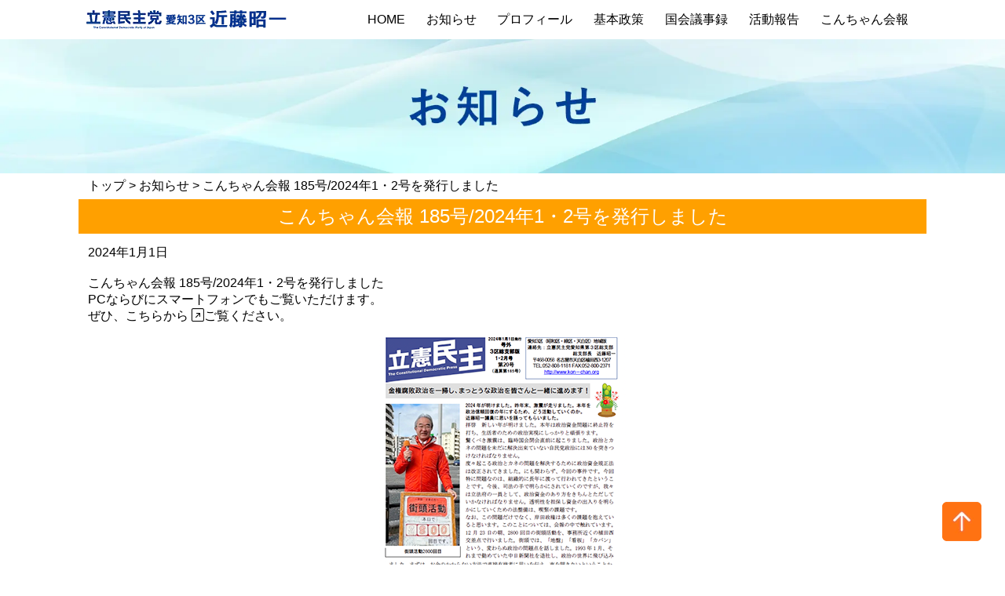

--- FILE ---
content_type: text/html; charset=UTF-8
request_url: https://www.kon-chan.org/news/244
body_size: 2081
content:
<!DOCTYPE html>
<html lang="ja">
  <head>
    <title>こんちゃん会報 185号/2024年1・2号を発行しました　お知らせ｜立憲民主党愛知3区 近藤昭一</title>
    <meta charset="utf-8" />
    <meta name="viewport" content="width=device-width, initial-scale=1.0" />
    <meta name="description" content="立憲民主党愛知3区の近藤昭一です。立憲フォーラム代表。原発ゼロの会世話人。" />
    <meta name="keywords" content="近藤昭一,立憲民主党,衆議院議員,愛知県,昭和区,緑区,天白区,立憲フォーラム,原発ゼロの会" />

    <link rel="stylesheet" href="../css/base_tag.css" />
    <link rel="stylesheet" href="../css/base_class.css" />
    <link rel="stylesheet" href="../css/color.css" />
    <link rel="stylesheet" href="../css/mobile.css" />
    <link rel="stylesheet" href="../css/mobile_navi.css" />
    <link rel="stylesheet" href="../css/pc.css" />
    <link rel="stylesheet" href="https://cdn.jsdelivr.net/npm/bootstrap-icons@1.4.0/font/bootstrap-icons.css" />

    <link rel="stylesheet" href="https://cdn.jsdelivr.net/npm/swiper@8/swiper-bundle.min.css" />
    <script src="https://cdn.jsdelivr.net/npm/swiper@8/swiper-bundle.min.js"></script>
    
    <!-- Global site tag (gtag.js) - Google Analytics -->
    <script async src="https://www.googletagmanager.com/gtag/js?id=UA-68701936-1"></script>

    <style type="text/css">
      ul { list-style-type: none; }
      ol { list-style-type: none; }
    </style>

  <body>
    <!-- スマホ向けナビ -->
    <nav id="mobile-navi-wrapper">
      <input id="mobile-navi-checkbox" type="checkbox" />
      <label id="mobile-navi-icon" for="mobile-navi-checkbox"><span></span></label>
      <label id="mobile-navi-close" for="mobile-navi-checkbox"></label>
      <div id="mobile-navi-content">
        <div class="mobile-navi">
          <div><a href="../">HOME</a></div>
          <div><a href="../news/">お知らせ</a></div> 
          <div><a href="../profile/">プロフィール</a></div>
          <div><a href="../policy/">基本政策</a></div>
          <div><a href="../parliament/">国会議事録</a></div>
          <div><a href="../action/">活動報告</a></div>            
          <div><a href="../newsletter/">こんちゃん会報</a></div>
        </div>
      </div>
    </nav>

    <!--ヘッダ - ロゴとPC向けナビ-->
    <section style="background-color: #ffffff">
      <div class="limit-width">
        <header>
          <div class="logo">
            <a href="../"><img src="../image/logo.webp" /></a>
          </div>

          <nav class="pc-navi">
            <div class="inner-padding">
              <span><a href="../">HOME</a></span>
              <span><a href="../news/">お知らせ</a></span>
              <span><a href="../profile/">プロフィール</a></span>
              <span><a href="../policy/">基本政策</a></span>
              <span><a href="../parliament/">国会議事録</a></span>
              <span><a href="../action/">活動報告</a></span>              
              <span><a href="../newsletter/">こんちゃん会報</a></span>
            </div>
          </nav>
        </header>
      </div>
    </section>

    <!-- メイン画像 -->
    <section class="full-width">
      <img class="full-image pc-only" src="../image/news/contents_title_pc.webp" />
      <img class="full-image mobile-only" src="../image/news/contents_title_sp.webp" />
    </section>

    <section class="limit-width">
      <div class="inner-padding"><a href="../">トップ</a> > <a href="../news/">お知らせ</a> > こんちゃん会報 185号/2024年1・2号を発行しました</div>
    </section>

    <main>
    <!-- お知らせ一覧 -->
      <section class="limit-width">
        <h1 class="inner-padding article-headline">こんちゃん会報 185号/2024年1・2号を発行しました</h1>
      </section>

      <section class="limit-width">
        <div class="inner-padding">2024年1月1日</div>
      </section>

      <section class="limit-width">
        <article class="inner-padding">
          <p style="padding:6px 0 16px 0;">
  こんちゃん会報 185号/2024年1・2号を発行しました<br />
  PCならびにスマートフォンでもご覧いただけます。<br />
  ぜひ、<a href="../newsletter/185.html">こちらから <i class="bi bi-arrow-up-right-square"></i>ご覧ください。
</p>
<p style="text-align: center;">
   <img decoding="async" src="../image/newsletter/185/185.png">
</p>
<p></a></p>
        </article>
      </section>

      <section class="limit-width">
        <div class="inner-padding" style="text-align: right">
          <a href="../news/">お知らせ一覧へ <span style="font-weight: bold">><span style="color: #48c">></span></span></a>
        </div>
      </section>
    </main>

    <!-- フッタ -->
      <section style="background-color: #fbe7ce">
        <div class="limit-width">
          <div class="pc-split-8-2" style="padding-top:12px;">
            <div class="inner-padding">

              <div class="pc-split-5-5" style="padding-top:12px;">
                <div class="inner-padding">
                  <b>近藤昭一 東京事務所</b><br />
                  <small>〒100-8982<br />
                  千代田区永田町2-1-2　衆議院第2議員会館402号室<br />
                  TEL 03-3508-7402　　FAX 03-3508-3882</small><br />
                </div>
                <div>
                  <div class="inner-padding">
                    <b>近藤昭一 名古屋事務所</b><br />
                    <small>〒468-0058<br />
                    名古屋市天白区植田西3-1207<br />
                    TEL 052-808-1181　　FAX 052-800-2371</small><br />
                  </div>
                </div>
              </div>
            </div>
            <div class="inner-padding">
             <ul class="annotation">
                <li><i class="bi bi-chevron-double-right"></i> <a href="../privacy/"> プライバシーポリシー</a></li>
                <li><i class="bi bi-chevron-double-right"></i> <a href="../sitemap/"> サイトマップ</a></li>
              </ul>
            </div>
          </div>
        <div style="text-align: center; padding: 8px 0 24px 0;"><small>Copyright © KONDO SHOICHI. All Rights Reserved.</small></div>
      </section>

    <section class="pc-only">
      <a href="#"><img class="to-top-button" src="../image/common/to-top-arrow.webp" /></a>
    </section>
  </body>

</html>


--- FILE ---
content_type: text/css
request_url: https://www.kon-chan.org/css/base_tag.css
body_size: 660
content:
html {
  scroll-behavior: smooth;
}

body {
  margin: 0;
  padding: 0;
  font-family: "ヒラギノ角ゴ Pro W3", "Hiragino Kaku Gothic Pro", "メイリオ", "Meiryo", sans-serif;
}

body > * {
  margin-left: auto;
  margin-right: auto;
}

a {
  color: inherit;
  text-decoration: none;
}
a:hover {
  color: inherit;
  text-decoration: underline;
}
a:visited {
  color: inherit;
}

img {
  max-width: 100%;
}

section {
  width: 100%;
}

h1 {
  margin:16px 0;
  padding:4px 0;
  font-size: 24px;
  margin-bottom: 12px;
  
}
h2 {
  margin: 8px 0;
  font-size: 22px;
}
h3 {
  margin: 8px 0;
  font-size: 22px;
}

p {
  margin: 0;
}

footer {
  padding-bottom: 70px;
  margin-top: 24px;
}
footer > * {
  padding-top: 24px;
  padding-left: 24px;
  padding-right: 24px;
}


--- FILE ---
content_type: text/css
request_url: https://www.kon-chan.org/css/base_class.css
body_size: 962
content:
/* 横幅コントロール */
.full-width {
  width: 100%;
  text-align: center;
}
.full-image {
  width: 100%;
}

/* 空間コントロール */
.inner-padding {
  padding: 6px 12px;
}

/* 装飾テキスト */
.chip {
  font-size: 80%;
  padding: 3px 10px;
  border-radius: 8px;
  width: 100%;
}

.article-date {
  font-size: 88%;
}

.date {
  font-size: 75%;
  margin-right: 0.6em;
}

/* 画像コントロール */
.radius-image {
  border-radius: 12px;
}

/* 装飾ボタン */
.read-more-button {
  overflow: hidden;
  display: inline-block;
  position: relative;

  padding: 3px 10px 3px 10px;
  border-radius: 8px;
  transition: all 0.15s ease-in-out;
}
.read-more-button:hover {
  text-decoration: none;
}
.read-more-button::before {
  content: "";
  position: absolute;
  top: -2%;
  left: -2%;
  width: 102%;
  height: 102%;
  z-index: 1;
}
.read-more-button::after {
  content: "";
  position: absolute;
  top: -2%;
  left: -102%;
  width: 102%;
  height: 102%;
  z-index: 2;
  transition: all 0.15s ease-in-out;
}
.read-more-button:hover::after {
  position: absolute;
  top: -2%;
  left: -2%;
}
.read-more-button > * {
  position: relative;
  z-index: 3;
}

.link-button {
  overflow: hidden;
  display: inline-block;
  position: relative;
  text-align: center;

  padding: 8px;
  border-radius: 8px;
  transition: all 0.15s ease-in-out;
}
.link-button:hover {
  text-decoration: none;
}

.to-top-button {
  cursor: pointer;
  position: fixed;
  bottom: 30px;
  right: 30px;
  z-index: 50;
}

/* トップページ 見出し */
.top-headline {
  font-weight: lighter;
  margin: 0;
  padding-bottom: 0;
}

/* トップニュース */
.top-news {
  display: block;
  padding: 12px;
  margin-bottom: 16px;

  border-radius: 10px;
  transition: all 0.15s ease-in-out;
}
.top-news:hover {
  text-decoration: none;
}
.top-news > *:first-child {
  margin-bottom: 6px;
}

/* ニュース */
.grid-cell {
  display: block;

  margin: 0 14px 14px 14px;
  padding: 14px;

  border-radius: 12px;

  box-shadow: 2px 2px 2px rgb(92, 92, 92);
  transition: all 0.15s ease-in-out;
}
.grid-cell img {
  width: 100%;
}
.grid-cell:hover {
  box-shadow: 4px 4px 2px rgb(73, 73, 73);
}
.grid-cell > * {
  margin-bottom: 6px;
}
.grid-cell .gird-cell-date {
  font-size: 88%;
}
.grid-cell .grid-cell-title {
  min-height: 3em;
}
.grid-cell .grid-cell-upper-title {
  min-height: auto;
}

/* 記事 */
.article-headline {
  font-weight: lighter;
  margin: 0 0 8px 0;
  vertical-align: bottom;
}

.article-sub-headline {
  font-weight: lighter;
  margin: 0;
  margin-bottom: 12px;
  vertical-align: bottom;
}
.article-sub-headline_p {
  font-weight: lighter;
  margin: 0;
  margin-bottom: 12px;
  vertical-align: bottom;
  font-weight: bold
}

ul.annotation li {
  padding: 1px 0 1px 0;
  text-indent: -1em;
  line-height: 150%;
}
.sns_icon {
    font-size: 24px;
    line-height: 160%;
    padding: 12px 8px 0 0;
    text-align: right;
}
.blow_index{
	font-size:14px;
}
.date_par{
	font-size:14px;
	color:#000099;
	font-weight:bold;
}
.schedule_line"{
	line-height: 200%;
	border-style:dotted 1px;
	padding-bottom:8px;
}
.senkyo-day{
	font-size:14px;
	padding-left:16px;
}
.senkyo-time{
	font-size:14px;
	padding-right: 16px;
}
.senkyo-place{
	font-size:14px;
}


--- FILE ---
content_type: text/css
request_url: https://www.kon-chan.org/css/color.css
body_size: 547
content:
.background-primary-color {
  background-color: #ffffff;
}

.background-primary-color2 {
  background-color: #f6f6f6;
}

.background-primary-color_t {
  background-color: #1ca725;
}
  
footer {
  color: #444444;
  background-color: #e2a95f;
}

h1{
  background-color:#ffa000;
  color:#ffffff;
  text-align:center;
}
h2{
  color: #163591; 
  border-bottom: solid  2px #163591;
}
h3{
  color: #f03300; 
  border-bottom: solid  2px #d02200;
}

.font-white {
  color: white;
}

.grid-cell  {
  background-color: #f0f0f0;
}

.background-white {
  background-color: white;
}

.chip {
  background-color: #405db4;
  color: white;
}

.read-more-button {
  color: white !important;
  box-shadow: 2px 2px 2px rgb(92, 92, 92);
}
.read-more-button:hover {
  box-shadow: 6px 6px 4px rgb(61, 61, 61);
}
.read-more-button::before {
  background-color: #385bc1;
}
.read-more-button::after {
  background-color: #f00000;
}

.top-news {
  background-color: white;
  box-shadow: 2px 2px 2px rgb(92, 92, 92);
}
.top-news:hover {
  box-shadow: 6px 6px 4px rgb(61, 61, 61);
}

.link-button {
  color: white !important;
  background-color: #30a47c;
  box-shadow: 2px 2px 2px rgb(92, 92, 92);
}
.link-button:hover {
  box-shadow: 6px 6px 4px rgb(61, 61, 61);
}

.article-sub-headline {
  border-bottom: solid 2px #229944;
}

.article-sub-headline_p {
  border-bottom: solid 2px #cc6600;
  color: #004488;
}

#mobile-navi-icon {
  color: #ffffff;
  background-color: rgb(36, 194, 186);
}


#mobile-navi-icon span,
#mobile-navi-icon span::before,
#mobile-navi-icon span::after {
  background: #fff;
}

#mobile-navi-content {
  background: #fff;
}

.profile_text1 {
  color:#0030a3;
  font-size:18px;
}
.profile_text2 {
  font-size:11px;
  padding-top:-3px;
}
.newsletter_1 {
  line-height: 180%;
  padding-bottom:8px;
}

.text_1 {
  line-height: 180%;
  padding-bottom:8px;
}
.sns_t {
  font-size: 14px;
  color: #666666;
}
.senkyo-day{
	color: #4444bb;
	font-weight:bold;	
}
.senkyo-time{
	color: #444444;
	font-weight:bold;	
}
.senkyo-place{
	color: #777777;
}

--- FILE ---
content_type: text/css
request_url: https://www.kon-chan.org/css/mobile.css
body_size: 518
content:
.mobile-only {
  display: none;
}

@media screen and (max-width: 767px) {
  .mobile-only {
    display: block;
  }

  body > * {
    width: 100%;
  }

  header .logo {
    text-align: center;
    margin: auto;
    padding-top: 8px;
    padding-bottom: 4px;
    width: 68%;
  }

  footer > *:last-child > * {
    display: block;
    margin-bottom: 12px;
  }

  footer > * > *:last-child > * {
    padding-left: 12px;
    padding-right: 12px;
    border-left: solid 1px;
  }
  
  footer > * > *:last-child > *:last-child {
    border-right: solid 1px;
  }

  .banner-box {
    text-align: center;
    margin-bottom: 12px;
  }
}


--- FILE ---
content_type: text/css
request_url: https://www.kon-chan.org/css/mobile_navi.css
body_size: 619
content:
#mobile-navi-wrapper {
  display: none;
}

@media screen and (max-width: 767px) {
  #mobile-navi-wrapper {
    display: block;
  }
  #mobile-navi-wrapper .mobile-navi {
    text-align: center;
    padding-top: 32px;
    padding-bottom: 80px;
  }
  #mobile-navi-wrapper .mobile-navi > * {
    margin-bottom: 22px;
  }

  #mobile-navi-checkbox {
    display: none;
  }
  #mobile-navi-icon {
    cursor: pointer;
    height: 40px;
    width: 100px;

    position: fixed;
    bottom: 30px;
    left: 50%;
    left: -webkit-calc(50% - 50px);
    left: calc(50% - 50px);
    z-index: 100;

    border-radius: 30px;
    box-shadow: 2px 2px 2px rgb(119, 119, 119);
  }
  #mobile-navi-icon span {
    display: block;
    height: 2px;
    width: 28px;

    position: absolute;
    left: 38px;
    top: 19px;
    transition: all 0.2s ease-in-out;
  }
  #mobile-navi-icon span::before,
  #mobile-navi-icon span::after {
    content: "";
    display: block;
    height: 100%;
    width: 100%;
    margin-left: -50%;

    position: absolute;
    top: 85%;
    left: 50%;
    transform: rotate(0);
    -webkit-transform: rotate(0);
    transition: all 0.2s ease-in-out;
  }
  #mobile-navi-icon span::before {
    margin-top: -10px;
  }
  #mobile-navi-icon span::after {
    margin-top: 6px;
  }
  #mobile-navi-checkbox:checked ~ #mobile-navi-icon span {
    background: rgba(0, 0, 0, 0);
  }
  #mobile-navi-checkbox:checked ~ #mobile-navi-icon span::before,
  #mobile-navi-checkbox:checked ~ #mobile-navi-icon span::after {
    content: "";
    display: block;
    margin: -8% 0 0 -42%;

    position: absolute;
    top: 3px;
    left: 13px;
  }
  #mobile-navi-checkbox:checked ~ #mobile-navi-icon span::before {
    -webkit-transform: rotate(-45deg);
    transform: rotate(-45deg);
  }
  #mobile-navi-checkbox:checked ~ #mobile-navi-icon span::after {
    -webkit-transform: rotate(45deg);
    transform: rotate(45deg);
  }

  #mobile-navi-content {
    width: 100%;
    height: 60%;

    overflow: auto;
    position: fixed;
    top: 40%;
    left: 0;
    z-index: 40;

    transition: all 0.15s ease-in-out 0s;
    transform: translateY(100%);
  }
  #mobile-navi-checkbox:checked ~ #mobile-navi-content {
    transform: translateY(0%);
    box-shadow: 6px 0 25px rgba(0, 0, 0, 0.16);
  }

  #mobile-navi-close {
    display: none;
    position: fixed;
    z-index: 39;
    top: 0;
    left: 0;
    width: 100%;
    height: 100%;
    background: #000;
    opacity: 0;
    transition: all 0.15s ease-in-out 0s;
  }
  #mobile-navi-checkbox:checked ~ #mobile-navi-close {
    display: block;
    opacity: 0.4;
  }
}


--- FILE ---
content_type: text/css
request_url: https://www.kon-chan.org/css/pc.css
body_size: 543
content:
.pc-only {
  display: none;
}

.pc-navi {
  display: none;
}

@media screen and (min-width: 768px) {
  .pc-only {
    display: block;
  }

  body > * {
    min-width: 960px;
    max-width: 100%;
  }

  .limit-width {
    max-width: 1080px;
    margin-left: auto;
    margin-right: auto;
  }

  header {
    display: flex;
    align-items: center;
  }
  header .logo {
    width: 30%;
  }
  header .logo img {
    max-width: 100%;
    padding: 12px 8px;
    vertical-align: top;
  }
  header .pc-navi {
    width: 80%;
    display: block;
    text-align: right;
  }
  header .pc-navi span {
    padding-left: 1.5%;
    padding-right: 1.5%;
  }
  header .pc-navi span:last-child {

  }

  footer {
    display: free;
    max-width: 100% !important;
  }
  footer > * {
    display: flex;
    max-width: 1080px;
    margin: auto;
  }
  footer > * > * {
    width: 50%;
  }
  footer > * > *:last-child {
    text-align: right;
  }
  footer > * > *:last-child > * {
    padding-left: 12px;
    padding-right: 12px;
    border-left: solid 1px;
  }
  footer > * > *:last-child > *:last-child {
    border-right: solid 1px;
  }


  .pc-split-8-2 {
     display: flex;
   }
   .pc-split-8-2 > *:first-child {
     width: 80%;
   }
   .pc-split-8-2 > *:last-child {
     width: 20%;
   }
   
   .pc-split-7-3 {
    display: flex;
  }
  .pc-split-7-3 > *:first-child {
    width: 70%;
  }
  .pc-split-7-3 > *:last-child {
    width: 30%;
  }
  
    .pc-split-6-4 {
    display: flex;
  }
  .pc-split-6-4 > *:first-child {
    width: 60%;
  }
  .pc-split-6-4 > *:last-child {
    width: 40%;
  }
  
  .pc-split-5-5 {
    display: flex;
  }
  .pc-split-5-5 > * {
    width: 50%;
  }

  .pc-split-4-6 {
    display: flex;
  }
  .pc-split-4-6 > *:first-child {
    width: 40%;
  }
  .pc-split-4-6 > *:last-child {
    width: 60%;
  }

  .pc-split-3-7 {
    display: flex;
  }
  .pc-split-3-7 > *:first-child {
    width: 30%;
  }
  .pc-split-3-7 > *:last-child {
    width: 70%;
  }

  .pc-split-2-8 {
    display: flex;
  }
  .pc-split-2-8 > *:first-child {
    width: 20%;
  }
  .pc-split-2-8 > *:last-child {
    width: 80%;
  }
  
  .pc-split-1-9 {
    display: flex;
  }
  .pc-split-1-9 > *:first-child {
    width: 12%;
  }
  .pc-split-1-9 > *:last-child {
    width: 88%;
  }

  .pc-grid-wrapper {
    display: flex;
    flex-wrap: wrap;
    align-items: stretch;

    margin-bottom: 14px;
  }
  .pc-grid-quarter {
    display: flex;

    width: 25%;
  }
  
    .pc-grid-80 {
    display: flex;

    width: 80%;
  }

  .banner-box {
    text-align: right;
    margin-bottom: 12px;
  }
}
